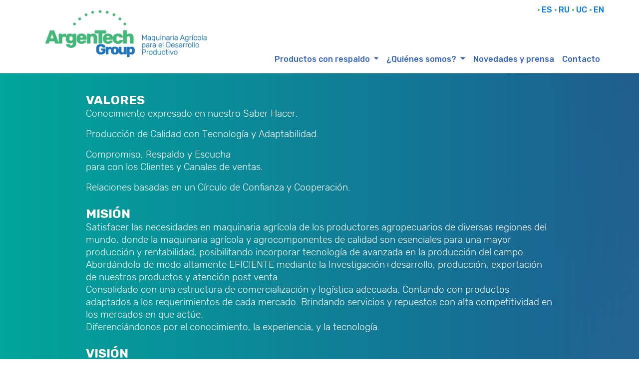

--- FILE ---
content_type: text/html; charset=UTF-8
request_url: https://argentechgroup.com/index.php?pagina=quienes_somos
body_size: 6810
content:

<!DOCTYPE html>
<html lang="en">

<head>

  <meta charset="utf-8">
  <meta name="viewport" content="width=device-width, initial-scale=1, shrink-to-fit=no">
  <meta name="description" content="aquinaria agrícola para el desarrollo productivo">
  <meta name="author" content="WDESIGN.COM.AR">

  <title>Argentech Group :: Maquinaria agrícola para el desarrollo productivo</title>

  <!-- Bootstrap core CSS -->
  <link href="vendor/bootstrap/css/bootstrap.min.css" rel="stylesheet">

  <!-- Custom styles for this template -->
  <link href="css/modern-business.css" rel="stylesheet">
  <link href="https://cdnjs.cloudflare.com/ajax/libs/font-awesome/4.7.0/css/font-awesome.css" rel="stylesheet" />

</head>

<body>


  <nav class="navbar fixed-top navbar-expand-lg navbar-white bg-white fixed-top">
    <div class="container">
      <div class="row">
       <div class="col-lg-4">
        <a class="navbar-brand" href="index.php?lang=spanish">

        <img src="images/logo.png" class="img-fluid">
        </a>
        </div><!-- cierro lg 2 -->
        <div class="col-lg-8">
          <div class="row">
            <button class="navbar-toggler" type="button" data-toggle="collapse" data-target="#navbarNavDropdown" aria-controls="navbarNavDropdown" aria-expanded="false" aria-label="Toggle navigation">
              <span class="navbar-toggler-icon"><i class="fa fa-bars" style="color:#color: #3366cc; font-size:23px;"></i></span>
            </button>
            <div class="d-md-block d-lg-none" style="text-align:right; height:25px;">
              <a href="index.php?lang=spanish"><span class="bullet">· </span> ES </a>
              <a href="index.php?lang=ruso"><span class="bullet">· </span> RU </a>
                <a href="index.php?lang=ucraniano"><span class="bullet">· </span> UC </a>
                <a href="index.php?lang=ingles"><span class="bullet">· </span> EN </a>
                <!-- <a class="social" href="https://www.facebook.com/ArgentechGroup"> <img src="images/Redes-02.png" /></a>
                <a class="social" href=""> <img src="images/Redes-01.png" /> </a>-->
              </div>

                <div class="d-none d-lg-block" style="text-align:right; height:25px;width: 100%;" alt="pc">
                  <a href="index.php?lang=spanish"><span class="bullet">· </span> ES </a>
                  <a href="index.php?lang=ruso"><span class="bullet">· </span> RU </a>
                    <a href="index.php?lang=ucraniano"><span class="bullet">· </span> UC </a>
                    <a href="index.php?lang=ingles"><span class="bullet">· </span> EN </a>
  <!--                <a class="social" href="https://www.facebook.com/ArgentechGroup"> <img src="images/Redes-02.png" /></a>
                  <a class="social" href=""> <img src="images/Redes-01.png" /> </a>-->
              </div>
              </div><!-- cierro row --> 
              <div class="row">
              <div class="collapse navbar-collapse" id="navbarNavDropdown">
                <ul class="navbar-nav ml-auto">
                  <li class="nav-item dropdown">
                    <a class="nav-link dropdown-toggle" href="" id="productos" data-toggle="dropdown" aria-haspopup="true" aria-expanded="false">
                      Productos con respaldo                    </a>
                    <div class="dropdown-menu dropdown-menu-right" aria-labelledby="productos" style="width:850px;">
                      <div class="container">
                        <div class="row">
                          <div class="col-sm-6">
                            <h6 class="dropdown-header">Siembra y cuidado del cultivo</h6>
                            <a class="dropdown-item" href="index.php?lang=spanish&pagina=producto&producto=1"><span class="bullet">· </span>Tractores</a>
                            <a class="dropdown-item" href="index.php?lang=spanish&pagina=producto&producto=2"><span class="bullet">· </span>Pulverizadoras</a>
                            <a class="dropdown-item" href="index.php?lang=spanish&pagina=producto&producto=3"><span class="bullet">· </span>Fertilizadoras</a>
                            <a class="dropdown-item" href="index.php?lang=spanish&pagina=producto&producto=4"><span class="bullet">· </span>Sembradoras</a>

                            <h6 class="dropdown-header">Cosecha y Post Cosecha</h6>
                            <a class="dropdown-item" href="index.php?lang=spanish&pagina=producto&producto=5"><span class="bullet">· </span>Cabezales recolectores</a>
                            <a class="dropdown-item" href="index.php?lang=spanish&pagina=producto&producto=6"><span class="bullet">· </span>Tolvas</a>
                            <a class="dropdown-item" href="index.php?lang=spanish&pagina=producto&producto=7"><span class="bullet">· </span>Embolsadoras de granos secos</a>
                            <a class="dropdown-item" href="index.php?lang=spanish&pagina=producto&producto=8"><span class="bullet">· </span>Extractoras de granos secos</a>

                            <h6 class="dropdown-header">Produccion ganadera y pasturas</h6>
                            <a class="dropdown-item" href="index.php?lang=spanish&pagina=producto&producto=9"><span class="bullet">· </span>Desmalezadoras</a>
                            <!--<a class="dropdown-item" href=""><span class="bullet">· </span></a>-->
                            <a class="dropdown-item" href="index.php?lang=spanish&pagina=producto&producto=11"><span class="bullet">· </span>Rotoenfardadoras</a>
                            <a class="dropdown-item" href="index.php?lang=spanish&pagina=producto&producto=12"><span class="bullet">· </span>Mixers</a>
                          </div> 
                          <div class="col-sm-6">
                            <h6 class="dropdown-header">Labranza e implementos especiales</h6>
                            <a class="dropdown-item" href="index.php?lang=spanish&pagina=producto&producto=13"><span class="bullet">· </span>Rastras</a>
                            <!--<a class="dropdown-item" href=""><span class="bullet">· </span></a>-->
                            <a class="dropdown-item" href="index.php?lang=spanish&pagina=producto&producto=14"><span class="bullet">· </span>Niveladoras</a>
                            <a class="dropdown-item" href="index.php?lang=spanish&pagina=producto&producto=15"><span class="bullet">· </span>Palas de arrastre</a>

                            <a class="dropdown-item" href="index.php?lang=spanish&pagina=producto&producto=18"><span class="bullet">· </span>Cargadores frontales</a>
                            <a class="dropdown-item" href="index.php?lang=spanish&pagina=producto&producto=19"><span class="bullet">· </span>Retroexcavadoras para tractores</a>
                              <a class="dropdown-item" href="index.php?lang=spanish&pagina=producto&producto=26"><span class="bullet">· </span>Manipuladores Telescópicos</a>


                            <h6 class="dropdown-header">Repuestos y accesorios originales</h6>
                            <a class="dropdown-item" href="index.php?lang=spanish&pagina=producto&producto=22"><span class="bullet">· </span>Soluciones Oleohidráulicas</a>
                            <a class="dropdown-item" href="index.php?lang=spanish&pagina=producto&producto=23"><span class="bullet">· </span>Discos, cuchillas, cuerpos de siembra</a>
                            <a class="dropdown-item" href="index.php?lang=spanish&pagina=producto&producto=24"><span class="bullet">· </span>Agricultura de Precisión</a>
                          </div>
                        </div>
                      </div>
                    </div>
                  </li>
                  <li class="nav-item dropdown">
                    <a class="nav-link dropdown-toggle" href="#" id="quienes" data-toggle="dropdown" aria-haspopup="true" aria-expanded="false">
                        ¿Quiénes somos?                    </a>
                    <div class="dropdown-menu dropdown-menu-right" aria-labelledby="quienes"  style="width:600px;">
                      <a class="dropdown-item" href="index.php?lang=spanish&pagina=quienes_somos"><span class="bullet">· </span>Valores, Misión, Visión</a>
                      <a class="dropdown-item" href="index.php?lang=spanish&pagina=quienes_somos#nav_quienes2"><span class="bullet">· </span>Objetivos del grupo</a>
                      <a class="dropdown-item" href="index.php?lang=spanish&pagina=quienes_somos#nav_quienes3"><span class="bullet">· </span>Argentech Group en Numeros</a>
                      <a class="dropdown-item" href="index.php?lang=spanish&pagina=quienes_somos#nav_quienes4"><span class="bullet">· </span>Presencia en el mercado Mundial</a>
                      <a class="dropdown-item" href="index.php?lang=spanish&pagina=quienes_somos#nav_quienes5"><span class="bullet">· </span>Maquinaria Agricola para el Desarrollo productivo</a>
                      <a class="dropdown-item" href="index.php?lang=spanish&pagina=quienes_somos#nav_quienes6"><span class="bullet">· </span>Empresas que integran el Grupo:</a>
                      <a class="dropdown-item" href="index.php?lang=spanish&pagina=empresas&empresa_id=8"><span class="bullet">·· </span>ASCANELLI</a>
                      <a class="dropdown-item" href="index.php?lang=spanish&pagina=empresas&empresa_id=2"><span class="bullet">·· </span>BTI AGRI</a>
                      <a class="dropdown-item" href="index.php?lang=spanish&pagina=empresas&empresa_id=10"><span class="bullet">·· </span>ABELARDO CUFIA</a>
                      <a class="dropdown-item" href="index.php?lang=spanish&pagina=empresas&empresa_id=7"><span class="bullet">·· </span>INGERSOLL</a>
                      <a class="dropdown-item" href="index.php?lang=spanish&pagina=empresas&empresa_id=1"><span class="bullet">·· </span>MAINERO</a>
                      <a class="dropdown-item" href="index.php?lang=spanish&pagina=empresas&empresa_id=3"><span class="bullet">·· </span>METALFOR</a>
                      <a class="dropdown-item" href="index.php?lang=spanish&pagina=empresas&empresa_id=9"><span class="bullet">·· </span>PAUNY</a>
                      <a class="dropdown-item" href="index.php?lang=spanish&pagina=empresas&empresa_id=6"><span class="bullet">·· </span>TBEH</a>
                      <a class="dropdown-item" href="index.php?lang=spanish&pagina=empresas&empresa_id=4"><span class="bullet">·· </span>SOHIPREN</a>

                    </div>
                  </li>
                  <li class="nav-item">
                    <a class="nav-link" href="index.php?lang=spanish&pagina=novedades">Novedades y prensa</a>
                  </li>
                  <li class="nav-item">
                    <a class="nav-link" href="index.php?lang=spanish&pagina=contacto">Contacto</a>
                  </li>
                </ul>
            </div>
          </div><!-- cierro row -->  
        </div><!-- cierro lg 10 -->
      </div><!-- cierro row -->
    </div><!-- cierro container -->
  </nav>

<style>
.valores{
    
 background-image: url("images/quienes_somos/Fondo_ValoresVisionMision.jpg");
 
 color: #fff;
 margin-top:65px;
padding-bottom:40px;
padding-top:40px;
 
 }
 .valores h3
 {
    font-size: 25px;
    font-weight: 700;
    margin-bottom: 0px;
    margin-top: 25px;
 }
 .valores h4
 {
    color: #fff;
    text-transform: none;
    font-size: 19px;
    line-height:25px;
    font-family: 'rubiklight', sans-serif;
    font-weight: lighter;
    height:100%;
 }
 .valores h5
 {
    color: #53ba74;
    font-size: 24px;
    font-family: 'rubiklight', sans-serif;
    font-weight: 300;
 }
 .objetivos{
 text-align:center;
 padding-bottom:40px;
padding-top:20px;
 }
 .objetivos .bullets
{
    color: #1e75bb;
  font-size: 40px;
  line-height:25px;
}
.objetivos h1
{
    color: #1e75bb;
    margin-top:20px;
    margin-bottom:15px;
    font-weight: 700;
    font-size: 42px;
}
.objetivos h4
 {
    color: #003366;
    text-transform: none;
    font-size: 25px;
    line-height:35px;
    font-family: 'rubiklight', sans-serif;
    font-weight: lighter;
    height:100%;
 }
.numeros
{
    padding-bottom:40px;
padding-top:40px;
margin-bottom:5px;
background-image: url('images/quienes_somos/Fondo_PresenciaMundial.jpg');
    
    text-align:center;
}
.numeros h1
{
    color: #fff;
    margin-top:20px;
    margin-bottom:15px;
    font-weight: 700;
    font-size: 42px;
}
.maquinaria
{
    padding-bottom:40px;
padding-top:40px;
    background-color: rgb(240, 240, 240);

}
.maquinaria h1
{
    color: #1e75bb;
    margin-top:20px;
    margin-bottom:15px;
    font-weight: 700;
    font-size: 42px;
    text-align:center;
}
.maquinaria p
{
    color: #003366;
    text-transform: none;
    font-size: 25px;
    line-height:35px;
    font-family: 'rubiklight', sans-serif;
    font-weight: lighter;
    padding-bottom:25px;

}
.maquinaria .seg-col
{
    padding-top:50px;
    padding-right:50px;
}
</style>

    <div class="valores">
        <div class="container" style="padding-right: 8%;padding-left: 8%;">
            <h3>VALORES</h3>
            <h4 style="font-family: 'rubiklight', sans-serif;"><p>Conocimiento expresado
en nuestro Saber Hacer.</p>
<p>Producción de Calidad
con Tecnología y Adaptabilidad.</p>
<p>Compromiso, Respaldo y Escucha<br />
para con los Clientes y Canales de ventas.</p>
<p>Relaciones basadas en un
Círculo de Confianza y Cooperación.</p></h4>

            <h3>MISIÓN</h3>
            <h4 style="font-family: 'rubiklight', sans-serif;">Satisfacer las necesidades en maquinaria agrícola de los productores agropecuarios de diversas regiones del mundo, donde la maquinaria agrícola y agrocomponentes de calidad son esenciales para una mayor producción y rentabilidad, posibilitando incorporar tecnología de avanzada en la producción del campo. 
Abordándolo de modo altamente EFICIENTE mediante la
Investigación+desarrollo, producción, exportación de nuestros productos y
atención post venta.<br />
Consolidado con una estructura de comercialización y logística adecuada.
Contando con productos adaptados a los requerimientos de cada mercado.
Brindando servicios y repuestos con alta competitividad en los mercados en
que actúe.<br />
Diferenciándonos por el conocimiento, la experiencia, y la tecnología.</h4>

            <h3>VISIÓN</h3>
            <h4 style="font-family: 'rubiklight', sans-serif;">Unir fuerzas generando acciones conjuntas para abordar eficazmente el Mercado de Exportación Global de la Maquinaria Agrícola y Agrocomponentes, asistiendo a los clientes con soluciones de calidad en sus productos y compromiso de respaldo.</h4>
        </div>
    </div>
    <div class="container" style="padding-right: 15%;padding-left: 15%;">
        <div class="objetivos" id="nav_quienes2">
            <h1>OBJETIVOS DEL GRUPO</h1>
            <div>
            <img src="images/quienes_somos/Arco_objetivos.png" style="margin-bottom:15px;"/>
            </div>
            <h4 style="font-family: 'rubiklight', sans-serif;">Incluir los productos argentinos en los mercados de exportación global y promover la imagen y el desarrollo agrícola argentino y su industria asociada.</h4>
            <span class="bullets">· </span>
            <h4 style="font-family: 'rubiklight', sans-serif;">Satisfacer las necesidades de los productores de los diferentes mercados de destino. Ofreciendo productos adecuados a las normas y a los cuidados medioambientales que rijan en cada país.</h4>
            <span class="bullets">· </span>
            <h4 style="font-family: 'rubiklight', sans-serif;">Brindar el apoyo técnico necesario para una eficaz gestión exportadora.</h4>
            <span class="bullets">· </span>
            <h4 style="font-family: 'rubiklight', sans-serif;">Brindar capacitación y asesoramiento a nuestros clientes en el adecuado uso y mantenimiento de los equipos y a nuestros distribuidores en la formación técnico comercial para una eficaz gestión.</h4>
            <div>
            <img src="images/quienes_somos/Arco_objetivos.png" style="transform: scaleY(-1); margin-top:15px;" />
            </div>
        </div>
    </div>
    <div class="numeros"id="nav_quienes3">
        <div class="container" style="">
        <h1>ARGENTECH GROUP EN NÚMEROS</h1>
        <img src="images/quienes_somos/ArgentechEnNumeros.png" class=" img-fluid" />
        
        </div>
    </div>
    <div class="numeros" id="nav_quienes4">
        <div class="container" style="">
        <h1>PRESENCIA EN EL MERCADO MUNDIAL</h1>
            <img src="images/quienes_somos/PresenciaMundial.png" class="img-fluid" />'
        </div>
    </div>
    <div class="maquinaria" id="nav_quienes5">
        <div class="container" style="">
        <h1>MAQUINARIA AGRICOLA PARA EL DESARROLLO PRODUCTIVO</h1>
            <div class="row">

                <div class="col-lg-8 col-md-12 seg-col">
                    <p style="font-family: 'rubiklight', sans-serif;">El desarrollo de la industria de la maquinaria agrícola Argentina posibilitó el crecimiento en la producción agropecuaria de este país que hoy genera un volumen suficiente de alimentos para 600 millones de personas.</p>
                    <p style="font-family: 'rubiklight', sans-serif;">Se ha logrado adaptando la maquinaria a las necesidades de los productores agropecuarios en el marco de la evolución constante de las tecnologías aplicadas en producción del campo.</p>
                    <p style="font-family: 'rubiklight', sans-serif;">Las empresas que integran el grupo son partícipes fundamentales de este hito en la producción agropecuaria, sus marcas son líderes en el mercado y en su gran mayoría poseen una larga trayectoria exportadora.</p>
                    <p style="font-family: 'rubiklight', sans-serif;">Dotan la oferta del grupo con calidad, tecnología, conocimiento y respaldo.</p>
                </div>

                <div class="col-lg-4 col-md-12 ">
                    <img src="images/quienes_somos/MaquinariaParaElDesarrolo.png" class="img-fluid"/>
                </div>
            </div>
        </div>
    </div>
    <div class="container ">
        <div style="text-align: center;" id="nav_quienes6">
      <h1 class="my-4">EMPRESAS QUE INTEGRAN EL GRUPO</h1>
    </div>
    <div class="row">

        <div class="col-lg-3 mb-3" style="text-align: center;">
            <div class="rounded-circle accesos2">
                <a href="index.php?lang=spanish&pagina=empresas&empresa_id=10">
                    <img src="images/home/logos/4.png" alt="" width="200" height="200" >
                </a>
            </div>
        </div>

      <div class="col-lg-3 mb-3" style="text-align: center;">
        <div class="rounded-circle accesos2">
          <a href="index.php?lang=spanish&pagina=empresas&empresa_id=8">
          <img src="images/home/logos/6.png" alt="Ascanelli" width="200" height="200" >
          </a>
        </div>
      </div>

      <div class="col-lg-3 mb-3 align-self-center text-center">
        <div class="rounded-circle accesos2 align-self-center text-center">
          <a href="index.php?lang=spanish&pagina=empresas&empresa_id=2">
          <img src="images/home/logos/5.png" alt="BTI AGRO" width="200" height="200" >
          </a>
        </div>
      </div>

      <div class="col-lg-3 mb-3" style="text-align: center;">
        <div class="rounded-circle accesos2">
          <a href="index.php?lang=spanish&pagina=empresas&empresa_id=7">
          <img src="images/home/logos/8.png" alt="Ingersoll" width="200" height="200" >
          </a>
        </div>
      </div>

      

  </div>
    <!-- /.row -->
    <div class="row">
      <div class="col-lg-3 mb-3" style="text-align: center;">
        <div class="rounded-circle accesos2">
          <a href="index.php?lang=spanish&pagina=empresas&empresa_id=1" >
          <img src="images/home/logos/3.png" alt="Mainero" width="200" height="200" >
          </a>
        </div>
      </div>

      <div class="col-lg-3 mb-3" style="text-align: center;">
        <div class="rounded-circle accesos2">
          <a href="index.php?lang=spanish&pagina=empresas&empresa_id=3" >
          <img src="images/home/logos/2.png" alt="Metalfor" width="200" height="200" >
          </a>
        </div>
      </div>

      <div class="col-lg-3 mb-3 align-self-center text-center">
        <div class="rounded-circle accesos2 align-self-center text-center">
          <a href="index.php?lang=spanish&pagina=empresas&empresa_id=9" ">
          <img src="images/home/logos/1.png" alt="Pauny" width="200" height="200" >
          </a>
        </div>
      </div>



        <div class="col-lg-3 mb-3" style="text-align: center;">
          <div class="rounded-circle accesos2">
          <a href="index.php?lang=spanish&pagina=empresas&empresa_id=6" >
          <img src="images/home/logos/7.png" alt="TBeH" width="200" height="200" >
          </a>
        </div>
      </div>

  </div>
  <div class="row">
      <div class="col align-self-center text-center">

          <div class="rounded-circle accesos2 align-self-center text-center">
          <a href="index.php?lang=spanish&pagina=empresas&empresa_id=4" ">
          <img src="images/home/logos/9.png" alt="Sophipren" width="200" height="200" >
          </a>
        </div>
      </div>

    </div>
  </div>
    <!-- /.row -->  </div><!-- /.container -->
  <!-- Footer -->
  <footer>

  <div class="container">
    <div class="row">
      <div class="col-lg col-md-6">
        <div class="ll-footer-about text-center text-md-left">
        <a  href="index.php">
            <img src="images/LogoFooter.png">
        </a>
        <ul style="margin-left:75px; margin-top:20px">
          <li class="li_marca"><a href="https://ascanellisa.com.ar/empresa/" target="_blank">ASCANELLI</a></li>
          <li class="li_marca"><a href="http://www.btiagri.com.ar" target="_blank">BTI AGRI</a></li>
          <li class="li_marca"><a href="http://www.abelardocuffia.com" target="_blank">ABELARDO CUFIA</a></li>
          <li class="li_marca"><a href="http://www.ingersollarg.com.ar" target="_blank">INGERSOLL</a></li>
          <li class="li_marca"><a href="http://www.mainero.com" target="_blank">MAINERO</a></li>
          <li class="li_marca"><a href="http://www.metalfor.com.ar" target="_blank">METALFOR</a></li>
          <li class="li_marca"><a href="http://www.pauny.com.ar" target="_blank">PAUNY</a></li>
          <li class="li_marca"><a href="https://tbeh.com.ar/" target="_blank">TBEH</a></li>
          <li class="li_marca"><a href="http://www.sohipren.com" target="_blank">SOHIPREN</a></li>
        </ul>
        </div>
      </div>
      <div class="col-lg col-md-6 text-center izquierdo">
        <div class="ll-footer-ourcompany  text-left">
          <h5>¿Quiénes somos?</h5>
          <ul style="padding:0px;">

                  <li class="li_quienes"><a href="index.php?pagina=quienes_somos"><span class="bullet">· </span>Valores, Misión, Visión</a></li>
                  <li class="li_quienes"><a href="index.php?pagina=quienes_somos"><span class="bullet">· </span>Objetivos del grupo</a></li>
                  <li class="li_quienes"><a href="index.php?pagina=quienes_somos"><span class="bullet">· </span>Argentech Group en Numeros</a></li>
                  <li class="li_quienes"><a href="index.php?pagina=quienes_somos"><span class="bullet">· </span>Presencia en el mercado Mundial</a></li>
                  <li class="li_quienes"><a href="index.php?pagina=quienes_somos"><span class="bullet">· </span>Maquinaria Agricola para el Desarrollo productivo</a></li>
                  <li class="li_quienes"><a href="index.php?pagina=quienes_somos"><span class="bullet">· </span>Empresas que integran el Grupo</a></li>
            </ul>
        </div>
      </div>
      <div class="col-lg col-md-6 centro">
        <div class="ll-footer-faq">
          <h5>Productos con respaldo</h5>
          <h5>Novedades y prensa</h5>
          <h5>Contacto</h5>

        </div>
      </div>
      <div class="col-lg col-md-6 text-md-left text-center centro">
        
       <h6>Quiénes apoyan a ArgenTech Group</h6>
        <div class="apoyan">
          <p><a href="http://afamac.com.ar/">AFAMAC</p>
          <p><a href="https://www.procordoba.org/">PROCORDOBA</a></p>
          <p><a href="https://www.cba.gov.ar/">GOBIERNO DE LA PROVINCIA DE CORDOBA</a></p>
          <p><a href="http://www.programapropymes.com/">PROPYMES</a></p>
          <p><a href="https://www.inversionycomercio.ar/">Agencia Argentina de Inversiones y Comercio Internacional</a></p>
        </div>
      </div>
      <div class="col-lg col-md-6 pie-final">
        <!--Footer Social Media-->
        <div class="ll-socialmedia" >
          <a class="social-facebook" href="https://www.facebook.com/ArgentechGroup"><img src="images/Redes-04.png" /></a>
          <a class="social-instagram" href=""><img src="images/Redes-03.png" /></a>
        </div>
        <!--End Footer Social Media-->
       <h4>ArgenTech Group</h4>
       San Juan 1369</br>
       Villa Maria 5900   </br>
       Córdoba ­‐ Argentina
      </div>
    </div>
  </div>

  </footer>
  <div class="container">
    <div style="text-align:center; font-size:16px; color:#666; margin-top:10px; margin-top:5px">
    Copyright © 2021 ArgentechGroup. Todos los derechos reservados. 
    </div>
    <div style="text-align:center; font-size:14px; color:#666">
    <a href="https://www.instagram.com/martin_mirtuono/">Desarollo: Martin Mirtuono Diseño y Comunicación</a>
    </div>
  </div>

  <!-- Bootstrap core JavaScript -->
  <script src="vendor/jquery/jquery.min.js"></script>
  <script src="vendor/bootstrap/js/bootstrap.bundle.min.js"></script>

</body>

</html>


--- FILE ---
content_type: text/css
request_url: https://argentechgroup.com/css/modern-business.css
body_size: 1140
content:
/*!
 * Start Bootstrap - Modern Business (https://startbootstrap.com/templates/modern-business)
 * Copyright 2013-2020 Start Bootstrap
 * Licensed under MIT (https://github.com/StartBootstrap/startbootstrap-logomodern-business-nav/blob/master/LICENSE)
 */
 @import url('https://fonts.googleapis.com/css2?family=Rubik:wght@300;400;500;600;700&display=swap');
 @font-face {
  font-family: 'rubikitalic';
  src: url('rubik-italic-variablefont_wght-webfont.woff2') format('woff2'),
       url('rubik-italic-variablefont_wght-webfont.woff') format('woff');
  font-weight: normal;
  font-style: normal;

}


@font-face {
  font-family: 'rubiklight';
  src: url('rubik-variablefont_wght-webfont.woff2') format('woff2'),
       url('rubik-variablefont_wght-webfont.woff') format('woff');
  font-weight: normal;
  font-style: normal;

}
body {
  padding-top: 56px;
  font-family: 'Rubik', sans-serif;
  font-weight: 500;

}
header{
  margin-bottom: 40px;
}
.dropdown-item
{
  color: #3366cc;
}
.dropdown-item:hover
{
  color: #53ba74;
}
/* nav*/
.dropdown-menu {
  
	max-height:400px;
	overflow-y: scroll;
}
.navbar-expand-lg .navbar-collapse
{
  margin-top: 66px;
width: 775px;
}
.nav-link:hover {
  color: #53ba74;
}
.nav-link {
  color: #3366cc;
}
.bullet
{
  color: #53ba74;
  font-weight: 700;
}
.social
{
  color: #3366cc;
  font-size: 18px;
  margin-left: 5px;
}
/*novedades*/
.h3_novedades
{
  color: #3366cc;
  margin-top: 10px;
  font-size: 20px;
  line-height: 25px;
}
.novedades
{
  padding-bottom: 10px;
}
.novedades a
{
  color: #53ba74;
  font-weight: 700;
  margin-bottom: 10px;
}
.novedades p
{
  font-weight: 300;
  margin-bottom: 5px;
  margin-top: 5px;
  color: #003366
}


/*carrusel*/
.carousel-item {
  height: 400px;
  min-height: 400px;
  background: no-repeat center center scroll;
  -webkit-background-size: cover;
  -moz-background-size: cover;
  -o-background-size: cover;
  background-size: cover;
}
.carousel-indicators > li {
  border-radius: 100%;
width: 10px;
height: 10px;
}
.carousel-caption
{
  font-weight: 600;
  font-size: 25px;
  text-transform: uppercase;
  margin-left: 30%;
  text-align: left;
  
  position: absolute;
  top: 50%;
  -ms-transform: translateY(-50%);
  transform: translateY(-50%);
}
.carousel-caption-mobile
{
  font-weight: 600;
  font-size: 14px;
  text-transform: uppercase;
  margin-left: 0%;
  text-align: left;
  color: white;
  position: absolute;
  top: 60%;
  padding:10px;
  -ms-transform: translateY(-50%);
  transform: translateY(-50%);
}
.carousel-caption2
{
  font-family: 'rubikitalic';
  font-size: 25px;
  color: white;
  text-transform: uppercase;
  text-align: center;
  position: absolute;
  top: 50%;
  -ms-transform: translateY(-50%);
  transform: translateY(-50%);
}
.carousel-caption2-mobile
{
  font-family: 'rubikitalic';
  font-size: 14px;
  color: white;
  text-transform: uppercase;
  text-align: center;
  position: absolute;
  padding:10px;
  top: 50%;
  -ms-transform: translateY(-50%);
  transform: translateY(-50%);
}
.portfolio-item {
  margin-bottom: 30px;
}

/*titulos*/
label{
  color:#3366cc;
  font-weight: 700;
  text-transform: uppercase;
  font-size: 20px;
}
.form-control{

    border-radius: 10px;
    margin-bottom: 10px;
    background-color: rgb(219, 219, 219);

}
.my-4
{
  color:#3366cc;
  font-weight: 700;
  text-transform: uppercase;
  font-size: 35px;
  
}
h2
{
  color:#3366cc;
  text-transform: uppercase;
  text-align: center;
  font-size: 35px;
}
h4
{
  text-transform: uppercase;
  color:#3366cc;
  font-weight: 400;
  font-size:20px;
  height: 50px;
}
h5
{
  color: #53ba74;
}
hr
{
  border-top: 3px solid #53ba74;
  width: 100%;
}

/* Accesos */
.accesos
{
  background-color: rgb(240, 240, 240);
  /*
  width: 200px;
  height: 200px;
  */
  margin-top: 20px;
  text-align: center;
  clip-path: circle(100px at center);
  -webkit-clip-path: circle(100px at center);
}
.accesos2
{
  background-color: rgb(240, 240, 240);
  width: 200px;
  height: 200px;
  margin-top: 20px;
  text-align: center;
  filter: grayscale(100%);
  margin-left: 20px;
}
.accesos2:hover
{
  filter: none;
}
.columna_acceso
{
  text-align: center;
  padding: 40px;
}

/*footr*/
footer{
  background-color: #0e364e;
  border-top-color: #53ba74;
  border-top-width: 3px;
  border-top-style: solid;
  margin-top: 50px;
  padding-top: 30px;
  padding-bottom: 30px;
  color:#78ABD5;
}
footer h5
{
  font-size: 15px;
  font-weight: 600;
}
footer h6
{
  font-size: 15px;
  font-weight: 600;
  color: white;
}
footer .li_marca{
  list-style: none;
  line-height: 22px;
  font-size: 16px;
  color: #78ABD5;
}
footer .li_quienes{
  list-style: none;
  line-height: 30px;
  font-size: 14px;

}
footer .li_quienes a{
  color:#78ABD5;
  font-weight: 400;

}
footer .li_marca a{
  color:#78ABD5;
  font-weight: 400;
}
footer .izquierdo
{
  border-left-color: #53ba74;
  border-left-width: 1px;
  border-left-style: solid;
  margin-top: 90px;
}
footer .centro
{
  border-left-color: #53ba74;
  border-left-width: 1px;
  border-left-style: solid;
  border-right-color: #53ba74;
  border-right-width: 1px;
  border-right-style: solid;
  margin-top: 90px;
  font-size: 14px;
}
.ll-socialmedia
{
  margin-bottom: 20px;
}
.ll-socialmedia a
{
  color: #53ba74;
  font-size: 30px;
  margin-right: 10px;
}
footer .pie-final
{
  margin-top: 90px;
  font-weight: 400;
  font-size: 14px;
}
footer .pie-final h4
{
  color: white;
  text-transform: none;
  
}
footer .apoyan a
{
  color:#78ABD5;
}
footer .apoyan a:hover
{
  color:#78ABD5;
}
footer .apoyan 
{
  margin-top:15px;
}

/* productos */

.h2_productos
{
  color: #3366cc;
  text-transform: uppercase;
  font-size: 28px;
  margin-bottom: 10px;;
}

.h3_productos
{
  color: #3366cc;
  font-size: 26px;
  margin-bottom: 10px;
}
.h4_productos
{
  color: #3366cc;
  font-size: 23px;

}
.h5_productos
{
  color: #3366cc;
  font-size: 20px;
  font-weight: 300;


}
.tarjeta_producto
{
  margin-top:60px;
  margin-bottom: 20px;
}

.modelo
{
  color: #3366cc;
  font-weight: 400;
}

.separador
{
  border-top: 1px solid #53ba74;
  width: 100%;
  margin-top:0px;
  margin-bottom: 3px;
}
.parrafo_nada
{
  color:#003366;
  font-weight: 300;
}
.consulta
{
  color:#53ba74;
  font-size: 20px;
}